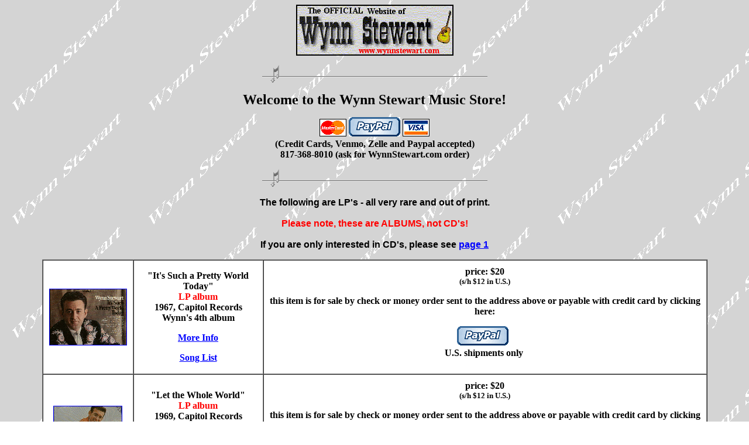

--- FILE ---
content_type: text/html; charset=UTF-8
request_url: http://wynnstewart.com/order_albums.htm
body_size: 11147
content:
<html>

<head>
<meta http-equiv="Content-Type"
content="text/html; charset=iso-8859-1">
<meta name="Template"
content="C:\PROGRAM FILES\MICROSOFT OFFICE\OFFICE\html.dot">
<meta name="keywords"
content="Wynn Stewart, WYNN STEWART, west coast country music, Bear Family, box set, Bakersfield, rockabilly, Merle Haggard, Buck Owens, Ralph Mooney, Patsy Cline, Jan Howard, Harlan Howard, Capitol Records, Pretty World, Roy Nichols, Nashville, Challenge, Hilltop">
<meta name="description"
content="How to order Wynn Stewart music. A Bakersfield original that helped define today's Country music.">
<meta name="GENERATOR" content="Microsoft FrontPage 6.0">
<title>Wynn Stewart Music Store</title>
<meta name="Microsoft Theme" content="none">
</head>

<body background="WynnBkgd.gif" link="#0000FF" vlink="#800080">

<p align="center"><a href="http://www.wynnstewart.com"><font
size="5" face="Bookman Old Style"><strong><img src="Wynnlogo.gif"
border="0" width="269" height="87"></strong></font></a></p>

<p align="center"><font face="Bookman Old Style">
<img
src="musicline.gif" alt="musicline" width="385" height="30"></font></p>

<p align="center"><font size="5" face="Bookman Old Style"><strong>Welcome
to the Wynn Stewart Music Store!</strong></font></p>


<p align="center"><strong><img src="mastercard4.gif" width="46" height="30"> </strong><a href="http://www.paypal.com"><strong>
<img
src="PayPal_logo_anim.gif" border="0" width="88" height="33"></strong></a><strong>
<img src="visa4.gif" width="46" height="30"><br>
</strong><font face="Bookman Old Style"><strong>(Credit Cards, Venmo, Zelle and Paypal accepted)<br>
817-368-8010 (ask for WynnStewart.com order)</strong></font></p>

<p align="center"><font face="Bookman Old Style">
<img
src="musicline.gif" alt="musicline" width="385" height="30"><br>
</font><strong><font
face="Arial, Verdana, Helvetica, sans-serif"><br>
The following are LP's - all very rare and out of print.<br>
<br>
<font color="#FF0000">Please note, these are ALBUMS, not CD's!<br>
<br>
</font><font color="#000000">If you are only interested in CD's, please see <a href="order.htm">page
1</a></font></font></strong></p>
<div align="center"><center>

<table border="1" cellpadding="10" cellspacing="0" width="90%"
bgcolor="#FFFFFF">
</center>
<center>

    <tr>
        <td align="center"><a href="WynnPrettyWorldLg.jpg" target="_blank">
        <img src="WynnPrettyWorld.gif" border="1" width="131" height="95"></a></td>
        <td align="center" width="200"><font face="Bookman Old Style" size="3"><strong>
          &quot;It's Such a Pretty World Today&quot;<br>
          <font color="#FF0000">LP album<br>
          </font>1967, Capitol Records<br>
        Wynn's 4th album</strong></font><p><a href="about_PrettyWorld.html" target="page"><strong><font face="Bookman Old Style" size="3">More Info</font></strong></a></p>
        <p><a href="songlist_PrettyWorld.html" target="page"><strong><font face="Bookman Old Style" size="3">Song List</font></strong></a></p>
        </td>
        <td align="center"><p align="center"><font
        face="Bookman Old Style"><strong>price: $20<br>
        </strong></font><font size="2" face="Bookman Old Style"><strong>(s/h $12
         in U.S.)</strong></font></p>
        <p><strong>this item is for sale by check or money order
        sent to the address above or payable with credit card by clicking here:<br>
        </strong><form action="https://www.paypal.com/cgi-bin/webscr" method="post">
<p>
<input type="hidden" name="cmd" value="_xclick">
<input type="hidden" name="business" value="wt@lakehouse.com">
<input type="hidden" name="undefined_quantity" value="1">
<input type="hidden" name="item_name" value="Wynn Stewart - It's Such a Pretty World - LP Album">
<input type="hidden" name="item_number" value="PrettyWorldLP">
<input type="hidden" name="amount" value="32.00">
<input type="hidden" name="image_url" value="http://www.wynnstewart.com/Wynnlogo.gif">
<input type="hidden" name="return" value="http://www.wynnstewart.com/order.htm">
<input type="image" src="PayPal_logo_anim.gif" border="0" name="I1" alt="Make payments with PayPal - it's fast, free and secure!" >
&nbsp;
 <b><br>
 U.S. shipments only&nbsp;</b>
</p>
</form>
        </td>
    </tr>

    <tr>
        <td align="center"><a href="LetWholeWorldLg.jpg" target="page">
        <img src="LetWholeWorld.gif" border="1" width="116" height="84"></a></td>
        <td align="center" width="200"><font face="Bookman Old Style" size="3"><strong>
      &quot;Let the Whole World&quot;<br>
          <font color="#FF0000"> LP album<br>
          </font>1969, Capitol Records<br>
        Wynn's 8th album</strong></font><p><strong><font face="Bookman Old Style" size="3">
        <a target="page" href="about_LetWholeWorld.html">More Info</a></font></strong></p>
        <p><strong><font face="Bookman Old Style" size="3">
        <a target="page" href="songlist_LetWholeWorld.html">Song List</a></font></strong></p>
        </td>
        <td align="center"><p align="center"><font
        face="Bookman Old Style"><strong>price: $20<br>
        </strong></font><font size="2" face="Bookman Old Style"><strong>(s/h
        $12 in U.S.)</strong></font></p>
        <p><strong>this item is for sale by check or money order
        sent to the address above or payable with credit card by clicking here:<br>
        </strong><form action="https://www.paypal.com/cgi-bin/webscr" method="post">
<input type="hidden" name="cmd" value="_xclick">
<input type="hidden" name="business" value="tidwell@lakehouse.com">
<input type="hidden" name="undefined_quantity" value="1">
<input type="hidden" name="item_name" value="Wynn Stewart - Let The Whole World - LP Album">
<input type="hidden" name="item_number" value="LetTheWholeLP">
<input type="hidden" name="amount" value="32.00">
<input type="hidden" name="image_url" value="http://www.wynnstewart.com/Wynnlogo.gif">
<input type="hidden" name="return" value="http://www.wynnstewart.com/order.htm">
<p>
<input type="image" src="PayPal_logo_anim.gif" border="0" name="I1" alt="Make payments with PayPal - it's fast, free and secure!" >
&nbsp;
 <b><br>
 U.S. shipments only&nbsp;(total price will be $32)</b> </p>
</form>
        </td>
    </tr>

    <tr>
        <td align="center"><a target="_blank" href="YouDontCareLg.jpg">
        <img src="YouDontCare.gif" border="1" width="116" height="84"></a></td>
        <td align="center" width="200"><font face="Bookman Old Style" size="3"><strong>&quot;You Don't Care&quot;&nbsp;<font color="#FF0000"><br>
          LP album<br>
          </font>1969/1970<br>
		Capitol Records<br>
        Wynn's 10th album</strong></font><p><strong><font face="Bookman Old Style" size="3">
        <a target="page" href="about_YouDontCare.html">More Info</a></font></strong></p>
        <p><strong><font face="Bookman Old Style" size="3">
        <a target="page" href="songlist_YouDontCare.html">Song List</a></font></strong></p>
        </td>
        <td align="center"><p align="center"><font
        face="Bookman Old Style"><strong>price: $20<br>
        </strong></font><font size="2" face="Bookman Old Style"><strong>(s/h
        $12 in U.S.)</strong></font></p>
        <p><strong>this item is for sale by check or money order
        sent to the address above or payable with credit card by clicking here:<br>
        </strong><form action="https://www.paypal.com/cgi-bin/webscr" method="post">
<input type="hidden" name="cmd1" value="_xclick">
<input type="hidden" name="business1" value="wt@lakehouse.com">
<input type="hidden" name="undefined_quantity1" value="1">
<input type="hidden" name="item_name1" value="Wynn Stewart - YouDontCare - LP Album">
<input type="hidden" name="item_number1" value="YouDontCareLP">
<input type="hidden" name="amount1" value="32.00">
<input type="hidden" name="image_url1" value="http://www.wynnstewart.com/Wynnlogo.gif">
<input type="hidden" name="return1" value="http://www.wynnstewart.com/order.htm">
<p>
<input type="image" src="PayPal_logo_anim.gif" border="0" name="I3" alt="Make payments with PayPal - it's fast, free and secure!" >
&nbsp;
 <b><br>
 U.S. shipments only&nbsp;(total price will be $32)</b> </p>
</form>
        </td>
    </tr>

    </table>
</center></div>

<p align="center"><strong><font color="#FF0000" face="Arial, Verdana, Helvetica, sans-serif"><br>
</font></strong><font face="Times New Roman"><br>
</font><font face="Bookman Old Style"><img src="musicline.gif"
alt="musicline" width="385" height="30"></font></p>

<p align="center"><font
face="Arial, Verdana, Helvetica, sans-serif"><strong>If you have
any problems ordering,<br>
 &nbsp;call 817-368-8010 (ask for Wren)</strong></font></p>

<p align="center">&nbsp;</p>
<div align="center"><center>

<table border="3" cellpadding="10" cellspacing="0"
bgcolor="#FFFFFF" bordercolordark="#000080"
bordercolorlight="#0000FF">
    <tr>
        <td align="center">Wynn Stewart music is
        also available on 
        <a href="http://www.amazon.com/s/ref=nb_ss_m/102-7716759-1419354?initialSearch=1&url=search-alias=popular&field-keywords=&quot;wynn+stewart&quot;&Go.x=8&Go.y=9" target="_blank">
        Amazon</a> 
        <br>
        </strong>
        </td>
    </tr>
</table>
</center></div>
<br><br>

<div align="center"><center>

<table border="1" cellpadding="3" cellspacing="0"
bgcolor="#FFFFFF">
    <tr>
        <td align="center"><a href="index.htm"><font size="2"
        face="Bookman Old Style"><strong>Home</strong></font></a><font
        size="2" face="Bookman Old Style"><strong> | </strong></font><a
        href="music.htm"><font size="2" face="Bookman Old Style"><strong>Music
        For Sale</strong></font></a><font size="2"
        face="Bookman Old Style"><strong>| </strong></font><a
        href="biography.html"><font size="2"
        face="Bookman Old Style"><strong>Biography</strong></font></a><font
        size="2" face="Bookman Old Style"><strong> | </strong></font><a
        href="pictures.html"><font size="2"
        face="Bookman Old Style"><strong>Photos</strong></font></a><font
        size="2" face="Bookman Old Style"><strong> | </strong></font><a
        href="albums.html"><font size="2"
        face="Bookman Old Style"><strong>Discography<>/strong></font></a><font
        size="2" face="Bookman Old Style"><strong>| </strong></font><a
        href="sitemap.htm"><font size="2"
        face="Bookman Old Style"><strong>Sitemap</strong></font></a><font
        size="2" face="Bookman Old Style"><strong><br>
        </strong></font><a
        href="mailto:wrenstewarttidwell@gmail.com"><font size="2"
        face="Bookman Old Style"><strong>Email Webmaster</strong></font></a></td>
    </tr>
</table>
</center></div>

<p align="center">&nbsp;</p>


</center></div>

<p align="center"><a href="mailto:wrenstewarttidwell@gmail.com"><font
size="2" face="Bookman Old Style"><b>Wren Stewart Tidwell</b></font></a></p>
</body>
</html>